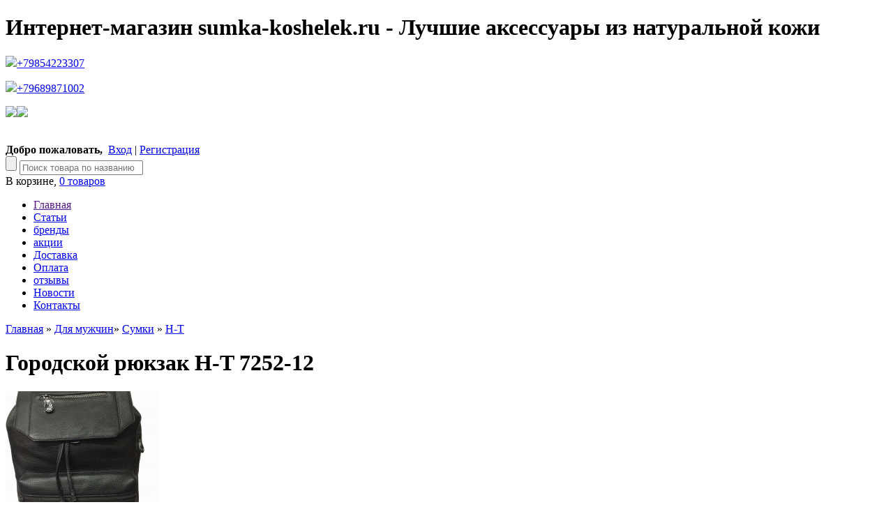

--- FILE ---
content_type: text/html; charset=UTF-8
request_url: https://sumka-koshelek.ru/products/gorodskoj-ryukzak-h-t-7252-12
body_size: 10510
content:
<!DOCTYPE html>
					
		
				
<html>
<head>
	<base href="https://sumka-koshelek.ru/"/>
	<title>Городской рюкзак H-T 7252-12</title>
	<meta http-equiv="Content-Type" content="text/html; charset=UTF-8" />
	<meta name="description" content="" />
	<meta name="keywords"    content="Городской рюкзак H-T 7252-12, H-T, Сумки, Рюкзаки мужские, Сумки, Рюкзаки женские" />
	<meta name="viewport" content="width=1040"/>
 

	
	<link href="design/ST120925_okmaster_7/css/style.css" rel="stylesheet" type="text/css" media="screen"/>
	<link href="design/ST120925_okmaster_7/images/bg/favicon.ico" rel="icon"          type="image/x-icon"/>
	<link href="design/ST120925_okmaster_7/images/bg/favicon.ico" rel="shortcut icon" type="image/x-icon"/>
 <link rel="canonical" href="https://sumka-koshelek.ru"/>
	
	<script src="js/jquery/jquery.js"  type="text/javascript"></script>

	
	
	<script type="text/javascript" src="js/fancybox/jquery.fancybox-1.3.4.pack.js"></script>
	<link rel="stylesheet" href="js/fancybox/jquery.fancybox-1.3.4.css" type="text/css" media="screen" />

	
	<script type="text/javascript" src="js/ctrlnavigate.js"></script>

 <script type="text/javascript" src="//vk.com/js/api/openapi.js?142"></script>
 
 
	
	<script src="design/ST120925_okmaster_7/js/jquery-ui.min.js"></script>
	<script src="design/ST120925_okmaster_7/js/ajax_cart.js"></script>

	<link href="http://ajax.googleapis.com/ajax/libs/jqueryui/1.8/themes/base/jquery-ui.css" rel="stylesheet" type="text/css"/><!--Подключаем стили CSS для библиотеки Jquery UI-->
    <script src="http://code.jquery.com/ui/1.10.3/jquery-ui.js"></script><!--Подключаем библиотеку Jquery UI-->
    <script src="design/ST120925_okmaster_7/js/ajax_filter.js" type="text/javascript"></script>

	
	<script src="/js/baloon/js/baloon.js" type="text/javascript"></script>
	<link   href="/js/baloon/css/baloon.css" rel="stylesheet" type="text/css" />
	
	<script src="js/autocomplete/jquery.autocomplete-min.js" type="text/javascript"></script>
	<script>
	$(function() {
		//  Автозаполнитель поиска
		$(".input_search").autocomplete({
			serviceUrl:'ajax/search_products.php',
			minChars:1,
			noCache: false,
			onSelect:
				function(value, data){
					 $(".input_search").closest('form').submit();
				},
			fnFormatResult:
				function(value, data, currentValue){
					var reEscape = new RegExp('(\\' + ['/', '.', '*', '+', '?', '|', '(', ')', '[', ']', '{', '}', '\\'].join('|\\') + ')', 'g');
					var pattern = '(' + currentValue.replace(reEscape, '\\$1') + ')';
	  				return value.replace(new RegExp(pattern, 'gi'), '<strong>$1<\/strong>');
				}
		});
	});
	</script>
	
	
    <script>
        var page = '';
        var sort = '';
        var keyword = ''
        var current_url = 'https://sumka-koshelek.ru/';
                    current_url += 'catalog/sumki_man/';
                            current_url += 'h-t/';
                            
    </script>
	

	
	<script src="design/ST120925_okmaster_7/js/scrolltopcontrol.js"></script>
</head>
<body>
<div id="top_bg"><div id="wrapper">

	<span class='header_label'></span>
	<div id="header">
		<div id="top_line">
         <h1>Интернет-магазин sumka-koshelek.ru - Лучшие аксессуары из натуральной кожи</h1>
		</div>
	<a href="/" class='logo' title='Интернет-магазин Sumka-Koshelek.ru Лучшие Аксессуары из Натуральной Кожи'></a>

		<div id="contacts">
						<p>
			<a href="tel:+79854223307?" title='Начать чать' class='link_2'><img src="/design/ST120925_okmaster_1/images/icons/whatsapp.png"/>+79854223307</a></p>
						<p><a href="tel:+79689871002?" title='Начать чать' class='link_2'><img border="0" src="/design/ST120925_okmaster_1/images/icons/viber.png"/>+79689871002</p>		</div>

			<div id="social">
			<p>
			<a href="https://vk.com/club79703510"><img src="/design/ST120925_okmaster_1/images/icons/vk.png"/></a><a href="https://ok.ru/sumkikoshe"><img src="/design/ST120925_okmaster_1/images/icons/ok.png"/></a><!--<a href="https://www.facebook.com/groups/200308523654102/"><img src="/design/ST120925_okmaster_1/images/icons/fb.png"/></a><a href="http://vk.com"><img src="/design/ST120925_okmaster_1/images/icons/tv.png"/></a>--></p>
 			</p>
 </div>
 

		<div id="user_box_top">
			<br /><b class='color'>Добро пожаловать,</b>&nbsp;&nbsp;<a id=login href="user/login" class='link_2'>Вход</a>&nbsp;|&nbsp;<a id="register" href="user/register" class='link_2'>Регистрация</a>
					</div>

		
		<form action="products" id="search">
		<input class="button_search" value="" type="submit" />
		<input class="input_search" type="text" name="keyword" value="" placeholder="Поиск товара по названию"/>
		</form>
		<div id="cart_informer">В корзине, <a href="./cart/">0 товаров</a></div>
		<ul id="section_menu">
				<li ><a data-page="1" href="">Главная</a></li>				<li ><a data-page="8" href="articles">Статьи</a></li>				<li ><a data-page="9" href="brendy">бренды</a></li>				<li ><a data-page="10" href="aktsii">акции</a></li>								<li ><a data-page="3" href="dostavka">Доставка</a></li>								<li ><a data-page="2" href="oplata">Оплата</a></li>				<li ><a data-page="11" href="otzyvy">отзывы</a></li>				<li ><a data-page="4" href="news">Новости</a></li>				<li ><a data-page="6" href="contact">Контакты</a></li>				</ul>

	</div>

	<div id="content-container">

		<div id="content_right">
				<div class="load"></div>
		<div id="page_title">
	<p>
	<a href="./">Главная</a>
	» <a class='link_3' href="catalog/dlya-muzhchin">Для мужчин</a>» <a class='link_3' href="catalog/sumki_man">Сумки</a>	» <a class='link_3' href="catalog/sumki_man/h-t">H-T</a>	</p>
	<h1 data-product="5122">Городской рюкзак H-T 7252-12</h1>
</div>

<div class="product page">
	
	<div class="image">
	<a href="https://sumka-koshelek.ru/files/products/7252-12-1.800x600w.jpg?bf5511b723ffb51582971f2f73c7770f" class="zoom" rel="group"><img src="https://sumka-koshelek.ru/files/products/7252-12-1.220x220.jpg?31f8689c5007f79f895d56bfe1ad577e" alt="" /></a>
	</div>

	<div class="product_info">

						<div class="images"><a href="https://sumka-koshelek.ru/files/products/7252-12-2.800x600w.jpg?e9a215ec689e6c36c9466fb552bab992" class="zoom" rel="group"><img class='hover_mouse' src="https://sumka-koshelek.ru/files/products/7252-12-2.50x50.jpg?2480db360ce134103777773d698d5c66" alt="Городской рюкзак H-T 7252-12" /></a></div>
				<div class="images"><a href="https://sumka-koshelek.ru/files/products/7252-12-4.800x600w.jpg?57aa3aaf3dd5cbf7e19188439fcf52bd" class="zoom" rel="group"><img class='hover_mouse' src="https://sumka-koshelek.ru/files/products/7252-12-4.50x50.jpg?c057bb0e75254680eeed41fea1591dbf" alt="Городской рюкзак H-T 7252-12" /></a></div>
				<div class="images"><a href="https://sumka-koshelek.ru/files/products/7252-12-3.800x600w.jpg?7e04001205ca82692ff08b95d8748f6c" class="zoom" rel="group"><img class='hover_mouse' src="https://sumka-koshelek.ru/files/products/7252-12-3.50x50.jpg?d2800de56e662768f70b81250b842161" alt="Городской рюкзак H-T 7252-12" /></a></div>
				<div class="images"><a href="https://sumka-koshelek.ru/files/products/7252-12-5.800x600w.jpg?bad5bef58f024cecd6a17786fff47c85" class="zoom" rel="group"><img class='hover_mouse' src="https://sumka-koshelek.ru/files/products/7252-12-5.50x50.jpg?91ec9232283fbdfd9bdd4619ea702eb1" alt="Городской рюкзак H-T 7252-12" /></a></div>
				<div class="clear"></div>
		
					<form class="cart" action="/cart">
				<div class="price">
				<strike class='compare_price'></strike>
				<span class='color'>22 500</span><i class='color'>руб</i>				</div>

				<select name="variant" style='display:none;'>
								<option value="5125"  price="22 500"></option>								</select>

				<input type="submit" class="but_add to_cart" value="" data-result-text=""/>			</form>
			</div>

<br>
 
 
 <script type="text/javascript">(function() {
  if (window.pluso)if (typeof window.pluso.start == "function") return;
  if (window.ifpluso==undefined) { window.ifpluso = 1;
    var d = document, s = d.createElement('script'), g = 'getElementsByTagName';
    s.type = 'text/javascript'; s.charset='UTF-8'; s.async = true;
    s.src = ('https:' == window.location.protocol ? 'https' : 'http')  + '://share.pluso.ru/pluso-like.js';
    var h=d[g]('body')[0];
    h.appendChild(s);
  }})();</script>
<div class="pluso" data-background="none;" data-options="big,square,line,horizontal,counter,sepcounter=1,theme=14" data-services="vkontakte,odnoklassniki,facebook,twitter,google,moimir"></div>
 
 
	<div class="clear"></div>
				<div id="page_title"><h1>Городской рюкзак H-T 7252-12 - Характеристики</h1></div>
		<div id="features">
		<ul>
				<li><p class="name">Тип сумки:</p><p class="values">Городской рюкзак</p></li>
				<li><p class="name">Материал:</p><p class="values">Натуральная кожа</p></li>
				<li><p class="name">Цвет:</p><p class="values">черный</p></li>
				<li><p class="name">Размер:</p><p class="values">большой</p></li>
				<li><p class="name">Бренд:</p><p class="values">H-T(Hight Touch)</p></li>
				<li><p class="name">Размер подробно:</p><p class="values">42х32х16</p></li>
				<li><p class="name">Внутренняя отделка:</p><p class="values">текстиль</p></li>
				<li><p class="name">Можно носить:</p><p class="values">На плечах, В руке (За ручку)</p></li>
				<ul>
		</div>
		<div id="page_title"><h1>Городской рюкзак H-T 7252-12 - Описание</h1></div><div id="category_description"><p>Городской кожаный рюкзак H-T 1983.8 Артикул: 7252-12 Цвет: черный. Ширина 32 см. Высота 42 см. Толщина 16 см. Классический рюкзак, изготовленный из натуральной кожи венецианской выделки. Внутренняя отделка рюкзака выполнена гладким износостойким шелковым материалом. Рюкзак имеет короткую ручку и плечевые ремни с регулировкой длины. В рюкзаке одно большое отделение, которое затягивается специальными ремешками-утяжками, и закрывается клапаном на замок.&nbsp;Внутри расположен большой открытый накладной карман, врезной карман на молнии, а также крепление для ноутбука. С лицевой части рюкзака находится большое и удобное отделение на молнии. Также с лицевой стороны рюкзака, на клапане расположен горизонтальный продолговатый карман с металлической молнией для мелочей. Сбоку рюкзака есть молния, через которую можно получить доступ в основное отделение, не открывая клапан. В рюкзаке можно переносить ноутбук 15,6 дюймов. Рюкзак снабжен вертикальной ручкой, чтобы носить рюкзак в руке или вешать его. Спинка рюкзака имеет перфорированную вставку для осуществления теплообмена, такую же вставку имеют и лямки. Сами лямки рюкзака имеют комбинированную текстилем основу, что обеспечивает повышенную прочность и устойчивость к растяжению. Рюкзак такого типа отлично подойдет для использования каждый день, он имеет солидный вид и стильный классический дизайн, так что его можно носить со стилем "кеш".</p></div>
</div>

<div id="back_forward">
<a class="prev_page_link hover_mouse link_2" href="products/gorodskoj-ryukzak-h-t-3003-1">Городской рюкзак H-T 3003-1</a><a class="next_page_link hover_mouse link_2" href="products/gorodskoj-ryukzak-h-t-7252-15">Городской рюкзак H-T 7252-15</a></div>

	<div id="page_title"><h1>С Городской рюкзак H-T 7252-12 также смотрят</h1></div>
	<ul class="tiny_products main">
		<li class="product"><div class="image">
<a href="products/gorodskoj-ryukzak-h-t-3003-1" title='Просмотреть предложение Городской рюкзак H-T 3003-1'><img src="https://sumka-koshelek.ru/files/products/3003-1-9.140x150.jpg?7540dfc9bdf903b7add2c4fcc5faa82b" alt="Городской рюкзак H-T 3003-1"/></a>
</div>

	<div class="label label_sale" title='Предложение со скидкой'></div>

<div class="product_info">

	<h3><a data-product="5121" href="products/gorodskoj-ryukzak-h-t-3003-1">Городской рюкзак H-T 3003-1</a></h3>
				<form class="cart" action="/cart">

			<div class="price">
			<strike class='compare_price right'>9 100</strike>
			<span>21 100</span><i>руб</i>			</div>

			<a class='but_add more hover_mouse' href="products/gorodskoj-ryukzak-h-t-3003-1"></a>
			<input type="submit" class="but_add to_cart" value="" title='Купить Городской рюкзак H-T 3003-1' data-result-text=""/>
			<select name="variant" style='display:none;'>
						<option value="5124" compare_price="9 100" price="21 100"></option>						</select>
		</form>
	</div></li>
		<li class="product"><div class="image">
<a href="products/gorodskoj-ryukzak-h-t-19838_6" title='Просмотреть предложение Городской рюкзак H-T 9311-17BK'><img src="https://sumka-koshelek.ru/files/products/9311-17-1.140x150.jpg?ac97ae13946a5ce9f2e46f117f7b5a7e" alt="Городской рюкзак H-T 9311-17BK"/></a>
</div>


<div class="product_info">

	<h3><a data-product="4677" href="products/gorodskoj-ryukzak-h-t-19838_6">Городской рюкзак H-T 9311-17BK</a></h3>
				<form class="cart" action="/cart">

			<div class="price">
			<strike class='compare_price right'></strike>
			<span>14 000</span><i>руб</i>			</div>

			<a class='but_add more hover_mouse' href="products/gorodskoj-ryukzak-h-t-19838_6"></a>
			<input type="submit" class="but_add to_cart" value="" title='Купить Городской рюкзак H-T 9311-17BK' data-result-text=""/>
			<select name="variant" style='display:none;'>
						<option value="4677"  price="14 000"></option>						</select>
		</form>
	</div></li>
		<li class="product"><div class="image">
<a href="products/gorodskoj-ryukzak-h-t-7252-8" title='Просмотреть предложение Городской рюкзак H-T 7252-8'><img src="https://sumka-koshelek.ru/files/products/7252-8-1.140x150.jpg?fe473228e4d54b814e3afdeb34f99604" alt="Городской рюкзак H-T 7252-8"/></a>
</div>


<div class="product_info">

	<h3><a data-product="5120" href="products/gorodskoj-ryukzak-h-t-7252-8">Городской рюкзак H-T 7252-8</a></h3>
				<form class="cart" action="/cart">

			<div class="price">
			<strike class='compare_price right'></strike>
			<span>25 100</span><i>руб</i>			</div>

			<a class='but_add more hover_mouse' href="products/gorodskoj-ryukzak-h-t-7252-8"></a>
			<input type="submit" class="but_add to_cart" value="" title='Купить Городской рюкзак H-T 7252-8' data-result-text=""/>
			<select name="variant" style='display:none;'>
						<option value="5123"  price="25 100"></option>						</select>
		</form>
	</div></li>
		</ul>
<br />




         
<div id="comments">
	<div id="page_title"><h1>Городской рюкзак H-T 7252-12 - Комментарии</h1></div>
	
	<form class="form" method="post">
		<h2>Написать свой комментарий</h2>
				<textarea class="comment_textarea" id="comment_text" name="text" data-format=".+" data-notice="Введите комментарий"></textarea>
		<label for="comment_name">Ваше Имя</label>
		<input class="input_name" type="text" id="comment_name" name="name" value="" data-format=".+" data-notice="Введите имя"/>
		<label for="comment_captcha">Число с картинки</label>
		<div class="captcha"><img src="captcha/image.php?2082" alt='captcha'/></div>
		<input class="input_captcha" id="comment_captcha" type="text" name="captcha_code" value="" data-format="\d\d\d\d" data-notice="Введите капчу"/>
		<input class="button right" type="submit" name="comment" value="Отправить" />
	</form>
</div>

<script>
$(function() {
	// Раскраска строк
	$(".comment_list li:even").addClass('even');
});
</script>



<script>
$(function() {
	$("#features li:even").addClass('even');

	$("a.zoom").fancybox({ 
     	'hideOnContentClick' : true,
        'showNavArrows' :   true,
        'nextClick' : true,
    });

	$('select[name=variant]').change(function() {
		price = $(this).find('option:selected').attr('price');
		compare_price = '';
		if(typeof $(this).find('option:selected').attr('compare_price') == 'string')
			compare_price = $(this).find('option:selected').attr('compare_price');
		$(this).find('option:selected').attr('compare_price');
		$(this).closest('form').find('span').html(price);
		$(this).closest('form').find('strike').html(compare_price);
		return false;
	});
});
</script>

         
					</div>

		<div id="content_left">

			<div id="nav-container">
			
										<ul id="nav">
				                                      <li>
                    <a href="catalog/dlya-zhenschin" data-category="2">Для женщин</a>
                     							<ul id="nav">
				                                      <li>
                    <a href="catalog/sumki" data-category="3">Сумки</a>
                     						
                    
                    </li>
                  				                                      <li>
                    <a href="catalog/koshelki" data-category="4">Кошельки</a>
                     						
                    
                    </li>
                  				                                      <li>
                    <a href="catalog/vizitnitsy" data-category="5">Визитницы</a>
                     						
                    
                    </li>
                  				                                      <li>
                    <a href="catalog/oblozhki-dlya-avtodokumentov" data-category="6">Обложки для автодокументов</a>
                     						
                    
                    </li>
                  				                                      <li>
                    <a href="catalog/klyuchnitsy" data-category="7">Ключницы</a>
                     						
                    
                    </li>
                  				                                      <li>
                    <a href="catalog/kosmetichki" data-category="8">Косметички</a>
                     						
                    
                    </li>
                  				                                      <li>
                    <a href="catalog/remni" data-category="9">Ремни</a>
                     						
                    
                    </li>
                  				                                      <li>
                    <a href="catalog/klatch-dlya-zhenschin" data-category="21">Клатч для женщин</a>
                     						
                    
                    </li>
                  				                                      <li>
                    <a href="catalog/ryukzaki-zhenskie_for_woman" data-category="23">Рюкзаки женские</a>
                     						
                    
                    </li>
                  				                                      <li>
                    <a href="catalog/oblozhki-dlya-pasporta" data-category="25">Обложки для паспорта</a>
                     						
                    
                    </li>
                  				                                      <li>
                    <a href="catalog/-sumki-poyasnye123" data-category="28"> Сумки поясные</a>
                     						
                    
                    </li>
                  								</ul>
						
                    
                    </li>
                  				                                      <li class="active">
                    <a href="catalog/dlya-muzhchin" data-category="10">Для мужчин</a>
                     							<ul id="nav">
				                                      <li class="active">
                    <a href="catalog/sumki_man" data-category="11">Сумки</a>
                     						
                    
                    </li>
                  				                                      <li>
                    <a href="catalog/portmone_man" data-category="12">Портмоне</a>
                     						
                    
                    </li>
                  				                                      <li>
                    <a href="catalog/zazhimy-dlya-kupyur" data-category="13">Зажимы для купюр</a>
                     						
                    
                    </li>
                  				                                      <li>
                    <a href="catalog/vizitnitsy_man" data-category="14">Визитницы</a>
                     						
                    
                    </li>
                  				                                      <li>
                    <a href="catalog/oblozhki-dlya-avtodokumentov_man" data-category="15">Обложки для автодокументов</a>
                     						
                    
                    </li>
                  				                                      <li>
                    <a href="catalog/klyuchnitsy_man" data-category="16">Ключницы</a>
                     						
                    
                    </li>
                  				                                      <li>
                    <a href="catalog/remni_man" data-category="17">Ремни</a>
                     						
                    
                    </li>
                  				                                      <li>
                    <a href="catalog/klatch" data-category="19">Клатч мужской</a>
                     						
                    
                    </li>
                  				                                      <li>
                    <a href="catalog/sumki-dorozhnye" data-category="20">Сумки дорожные</a>
                     						
                    
                    </li>
                  				                                      <li>
                    <a href="catalog/portfeli-muzhskie" data-category="22">Портфели мужские</a>
                     						
                    
                    </li>
                  				                                      <li>
                    <a href="catalog/barsetki" data-category="24">Барсетки</a>
                     						
                    
                    </li>
                  				                                      <li>
                    <a href="catalog/ryukzaki-muzhskie" data-category="26">Рюкзаки мужские</a>
                     						
                    
                    </li>
                  				                                      <li>
                    <a href="catalog/-sumki-poyasnye" data-category="27"> Сумки поясные</a>
                     						
                    
                    </li>
                  				                                      <li>
                    <a href="catalog/papki" data-category="29">Папки</a>
                     						
                    
                    </li>
                  				                                      <li>
                    <a href="catalog/Обложки_для_паспорта" data-category="30">Обложки для паспорта</a>
                     						
                    
                    </li>
                  								</ul>
						
                    
                    </li>
                  								</ul>
						
			</div>
			
			
            <ul id="filter_block">
                <form method="get" action="/products/gorodskoj-ryukzak-h-t-7252-12" id="featur" caregory_url=sumki_man name="featur">

			

</form>
			</ul>
			
			


			<ul id='info_block'>
				<h2>Заказы онлайн</h2>
				<p>Если Вы не уверены в выборе или сомневаетесь, то наши специалисты бесплатно проконсультируют Вас по любым вопросам, связанным с нашими предложениями</p>
				<p>Вы всегда можете задать вопрос по телефону:</p><br />
				<p>Рабочие дни: 9:00-20:00<br />Выходные дни: 10:00-18:00</p><br />
				<p class='telnumber'> 8 800 350 89 40   Звонки по РФ бесплатно</p>
				<p class='telnumber'>+7 (985) 422-33-07</p>
			</ul>

							
								<ul id="last_products">
					<h2>Новые поступления:</h2>
										<li>
						<div class="image"><a href="products/muzhskaya-kozhanaya-sumka8075-2"><img src="https://sumka-koshelek.ru/files/products/8075-1-kor-2.40x40.jpg?f2b2d617d3e36f2a72213a0c16a91c3c" alt="Мужская Кожаная Сумка"/></a></div>
						<a class='link_2' href="products/muzhskaya-kozhanaya-sumka8075-2">Мужская Кожаная Сумка H-T</a>
						<div class="price">3 800 руб</div>					</li>
										<li>
						<div class="image"><a href="products/muzhskaya-kozhanaya-sumka"><img src="https://sumka-koshelek.ru/files/products/138817084_412374140005121_3567159176755636285_n.40x40.jpg?074299a0182f34d1ef10adf9060096ec" alt="Мужская Кожаная Сумка"/></a></div>
						<a class='link_2' href="products/muzhskaya-kozhanaya-sumka">Мужская Кожаная Сумка H-T</a>
						<div class="price">3 500 руб</div>					</li>
										<li>
						<div class="image"><a href="products/gorodskoj-ryukzak-ht-8003-78"><img src="https://sumka-koshelek.ru/files/products/8003-87-1.40x40.jpg?204d335e301ecdda98d16c1dd28754d0" alt="Городской рюкзак HT 8003-78"/></a></div>
						<a class='link_2' href="products/gorodskoj-ryukzak-ht-8003-78">Городской рюкзак HT 8003-78 H-T</a>
						<div class="price">13 400 руб</div>					</li>
										<li>
						<div class="image"><a href="products/nesesser-muzhskoj-ht-9905-11"><img src="https://sumka-koshelek.ru/files/products/9905-11-3.40x40.jpg?42baea9023309ebe18a6ec51e12ee654" alt="Несессер мужской HT 9905-11"/></a></div>
						<a class='link_2' href="products/nesesser-muzhskoj-ht-9905-11">Несессер мужской HT 9905-11 H-T</a>
						<div class="price">5 900 руб</div>					</li>
										<li style='border:none;'>
						<div class="image"><a href="products/sumka-muzhskaya-ht-2003-3"><img src="https://sumka-koshelek.ru/files/products/2003-3-01.40x40.jpg?7c6d2609c225426f8c235acea0e45e5d" alt="Сумка мужская HT 2003-3"/></a></div>
						<a class='link_2' href="products/sumka-muzhskaya-ht-2003-3">Сумка мужская HT 2003-3 H-T</a>
						<div class="price">9 500 руб</div>					</li>
									</ul>
							
			
						
			
							<ul id="all_blog">
				<h2>Новые <a href="articles">статьи</a></h2>
								<li>
				<p class='data'>19.01.2018</p>
				<a href="article/vidy-kozhi-dlya-sumok-i-aksessuarov">Виды кожи для сумок и аксессуаров</a>
				</li>
								<li>
				<p class='data'>13.01.2018</p>
				<a href="article/gotovimsya-k-fevralskim-prazdnikam-sovety-po-vyboru-muzhskogo-remnya-">Готовимся к февральским праздникам. Советы по выбору мужского ремня. </a>
				</li>
								<li>
				<p class='data'>13.06.2017</p>
				<a href="article/istoriya-rukzaka-2017">История рюкзака</a>
				</li>
								<li>
				<p class='data'>18.05.2017</p>
				<a href="article/modnye-zhenskie-sumki-2017">Модные женские сумки 2017</a>
				</li>
								<li>
				<p class='data'>18.05.2017</p>
				<a href="article/vidy-i-vybor-muzhskoj-sumki">Виды и выбор мужской сумки</a>
				</li>
								</ul>
			

			
							<ul id="all_brands">
				<h2>Бренды каталога</h2>
								<a href="brands/abasin" class='hover_mouse' title='Выбрать из каталога все предложения от ABASIN'>ABASIN</a>
								<a href="brands/albatross" class='hover_mouse' title='Выбрать из каталога все предложения от ALBATROSS'>ALBATROSS</a>
								<a href="brands/alessandro_birutti" class='hover_mouse' title='Выбрать из каталога все предложения от Alessandro Birutti'>Alessandro Birutti</a>
								<a href="brands/askent" class='hover_mouse' title='Выбрать из каталога все предложения от ASKENT'>ASKENT</a>
								<a href="brands/baibu" class='hover_mouse' title='Выбрать из каталога все предложения от BAIBU'>BAIBU</a>
								<a href="brands/balee" class='hover_mouse' title='Выбрать из каталога все предложения от BALEE'>BALEE</a>
								<a href="brands/befler" class='hover_mouse' title='Выбрать из каталога все предложения от BEFLER'>BEFLER</a>
								<a href="brands/boddy" class='hover_mouse' title='Выбрать из каталога все предложения от BODDY'>BODDY</a>
								<a href="brands/bolinni" class='hover_mouse' title='Выбрать из каталога все предложения от BOLINNI'>BOLINNI</a>
								<a href="brands/cantlor" class='hover_mouse' title='Выбрать из каталога все предложения от CANTLOR'>CANTLOR</a>
								<a href="brands/cefiro" class='hover_mouse' title='Выбрать из каталога все предложения от CEFIRO'>CEFIRO</a>
								<a href="brands/coscet" class='hover_mouse' title='Выбрать из каталога все предложения от COSCET'>COSCET</a>
								<a href="brands/dierhoff" class='hover_mouse' title='Выбрать из каталога все предложения от DIERHOFF'>DIERHOFF</a>
								<a href="brands/doublecity" class='hover_mouse' title='Выбрать из каталога все предложения от DOUBLECITY'>DOUBLECITY</a>
								<a href="brands/fabula" class='hover_mouse' title='Выбрать из каталога все предложения от FABULA'>FABULA</a>
								<a href="brands/guzzo" class='hover_mouse' title='Выбрать из каталога все предложения от GUZZO'>GUZZO</a>
								<a href="brands/h-t" class='hover_mouse' title='Выбрать из каталога все предложения от H-T'>H-T</a>
								<a href="brands/karya" class='hover_mouse' title='Выбрать из каталога все предложения от Karya'>Karya</a>
								<a href="brands/ldoberman" class='hover_mouse' title='Выбрать из каталога все предложения от L.DOBERMAN'>L.DOBERMAN</a>
								<a href="brands/namvitae" class='hover_mouse' title='Выбрать из каталога все предложения от NAMVITAE'>NAMVITAE</a>
								<a href="brands/numanni" class='hover_mouse' title='Выбрать из каталога все предложения от NUMANNI'>NUMANNI</a>
								<a href="brands/ozuko" class='hover_mouse' title='Выбрать из каталога все предложения от Ozuko'>Ozuko</a>
								<a href="brands/pellecon" class='hover_mouse' title='Выбрать из каталога все предложения от PELLECON'>PELLECON</a>
								<a href="brands/philipp_plein" class='hover_mouse' title='Выбрать из каталога все предложения от PHILIPP PLEIN'>PHILIPP PLEIN</a>
								<a href="brands/prensiti" class='hover_mouse' title='Выбрать из каталога все предложения от PRENSITI'>PRENSITI</a>
								<a href="brands/sergio-valentini" class='hover_mouse' title='Выбрать из каталога все предложения от SERGIO VALENTINI'>SERGIO VALENTINI</a>
								<a href="brands/swap" class='hover_mouse' title='Выбрать из каталога все предложения от SWAP'>SWAP</a>
								<a href="brands/taoko-tanishi" class='hover_mouse' title='Выбрать из каталога все предложения от TAOKO TANISHI'>TAOKO TANISHI</a>
								<a href="brands/tony-perotti" class='hover_mouse' title='Выбрать из каталога все предложения от TONY PEROTTI'>TONY PEROTTI</a>
								<a href="brands/topo-fortunato" class='hover_mouse' title='Выбрать из каталога все предложения от TOPO FORTUNATO'>TOPO FORTUNATO</a>
								<a href="brands/tosoco" class='hover_mouse' title='Выбрать из каталога все предложения от TOSOCO'>TOSOCO</a>
								<a href="brands/wanlima" class='hover_mouse' title='Выбрать из каталога все предложения от WANLIMA'>WANLIMA</a>
								</ul>
			        
         
   	      
<!-- VK Widget -->
<div id="vk_groups"></div>
<script type="text/javascript">
VK.Widgets.Group("vk_groups", {mode: 3, width: "auto",height: "auto", no_cover: 1,}, 79703510);
</script>	
         
         
		</div>
		<div class="clear_dot"></div>
		<div id="moneyline"><img src="design/ST120925_okmaster_7/images/images_theme/money_line.png" alt="Мы принимаем к оплате"></div>
	</div>
</div></div>

<div id="footer-container"><div id="footer">

	<ul class='footer_menu'>
		<h2>О нашем каталоге</h2>
				<li><a data-page="1" href="">Главная</a></li>
				<li><a data-page="8" href="articles">Статьи</a></li>
				<li><a data-page="9" href="brendy">бренды</a></li>
				<li><a data-page="10" href="aktsii">акции</a></li>
				<li><a data-page="3" href="dostavka">Доставка</a></li>
				<li><a data-page="2" href="oplata">Оплата</a></li>
				<li><a data-page="11" href="otzyvy">отзывы</a></li>
				<li><a data-page="4" href="news">Новости</a></li>
				<li><a data-page="6" href="contact">Контакты</a></li>
			</ul>

	<ul class='footer_menu'>
		<h2>Полезно прочесть</h2>
		<li><a href="http://sumka-koshelek.ru/article/10-priznakov-po-kotorym-mozhno-zapodozrit-deshevuyu-sumku">10 признаков, по которым можно заподозрить дешевую сумку</a></li>
		<li><a href="http://sumka-koshelek.ru/article/pyat-sposobov-podobrat-sumku-k-naryadu">Пять способов подобрать сумку к наряду </a></li>
		<li><a href="http://sumka-koshelek.ru/article/vidy-i-vybor-muzhskoj-sumki">Виды и выбор мужской сумки</a></li>
		<li><a href="http://sumka-koshelek.ru/article/podbiraem-sumku-k-obuvi">Подбираем сумку к обуви </a></li>
	</ul>

	<ul class='footer_menu' style='margin-right:0;'>
		<h2>Это может быть интересно</h2>
		<li><a href="http://sumka-koshelek.ru/article/modnye-zhenskie-sumki-2017">Модные женские сумки 2017</a></li>
		<li><a href="http://sumka-koshelek.ru/article/modnye-sumki-2017-goda-glavnye-modnye-tendentsii">Модные сумки 2017 года. Главные модные тенденции</a></li>
		<li><a href="http://sumka-koshelek.ru/article/muzhskie-sumki-raznovidnosti-moda-2017-goda">Мужские сумки. Разновидности. Мода 2017 года</a></li>
	</ul>

  			<div id="social1">
			<p>
			<a href="https://vk.com/club79703510"><img src="/design/ST120925_okmaster_1/images/icons/vk.png"/></a><a href="https://ok.ru/sumkikoshe"><img src="/design/ST120925_okmaster_1/images/icons/ok.png"/></a><!--<a href="https://www.facebook.com/groups/200308523654102/"><img src="/design/ST120925_okmaster_1/images/icons/fb.png"/></a><a href="http://vk.com"><img src="/design/ST120925_okmaster_1/images/icons/tv.png"/></a>--></p>
 			</p>
 </div>
 
 

 
	<div class="clear_dot"></div>

	<p class="counters right">
     
<!-- Yandex.Metrika counter -->
<script type="text/javascript" >
   (function(m,e,t,r,i,k,a){m[i]=m[i]||function(){(m[i].a=m[i].a||[]).push(arguments)};
   m[i].l=1*new Date();k=e.createElement(t),a=e.getElementsByTagName(t)[0],k.async=1,k.src=r,a.parentNode.insertBefore(k,a)})
   (window, document, "script", "https://mc.yandex.ru/metrika/tag.js", "ym");

   ym(56794107, "init", {
        clickmap:true,
        trackLinks:true,
        accurateTrackBounce:true,
        webvisor:true
   });
</script>
<noscript><div><img src="https://mc.yandex.ru/watch/56794107" style="position:absolute; left:-9999px;" alt="" /></div></noscript>
<!-- /Yandex.Metrika counter -->

      
		<!-- Заменить два изображения счетчиков снизу кодом своих счетчиков. Если используете код метрики Яндекса - вставлять МЕЖДУ тэгами код метрики /-->
	<!--LiveInternet counter--><script type="text/javascript">
document.write("<a href='//www.liveinternet.ru/click' "+
"target=_blank><img src='//counter.yadro.ru/hit?t22.6;r"+
escape(document.referrer)+((typeof(screen)=="undefined")?"":
";s"+screen.width+"*"+screen.height+"*"+(screen.colorDepth?
screen.colorDepth:screen.pixelDepth))+";u"+escape(document.URL)+
";"+Math.random()+
"' alt='' title='LiveInternet: показано число просмотров за 24"+
" часа, посетителей за 24 часа и за сегодня' "+
"border='0' width='88' height='31'><\/a>")
</script><!--/LiveInternet-->

     <!-- Start SiteHeart code -->
<script>
(function(){
var widget_id = 869925;
_shcp =[{widget_id : widget_id}];
var lang =(navigator.language || navigator.systemLanguage 
|| navigator.userLanguage ||"en")
.substr(0,2).toLowerCase();
var url ="widget.siteheart.com/widget/sh/"+ widget_id +"/"+ lang +"/widget.js";
var hcc = document.createElement("script");
hcc.type ="text/javascript";
hcc.async =true;
hcc.src =("https:"== document.location.protocol ?"https":"http")
+"://"+ url;
var s = document.getElementsByTagName("script")[0];
s.parentNode.insertBefore(hcc, s.nextSibling);
})();
</script> 
<!-- End SiteHeart code -->
		<!-- это просто пример изображения счетчика /--><img src="design/ST120925_okmaster_7/temp_counters.png" alt=""/>

	</p>

	<p>Данный информационный ресурс не является публичной офертой. Наличие и стоимость товаров уточняйте по телефону. Производители оставляют за собой право изменять технические характеристики и внешний вид товаров без предварительного уведомления.</p>
	<p><b>Интернет-магазин Sumka-Koshelek.ru Лучшие Аксессуары из Натуральной Кожи © 2005 - 2026</b></p><p class='copyr'><a title='Создание и продвижение сайтов' target='blank' href='http://okmaster.su'>Создание сайтов</a></p>
</div></div>
</body></html><!--
memory peak usage: 1260664 bytes
page generation time: 0.046036958694458 seconds
-->